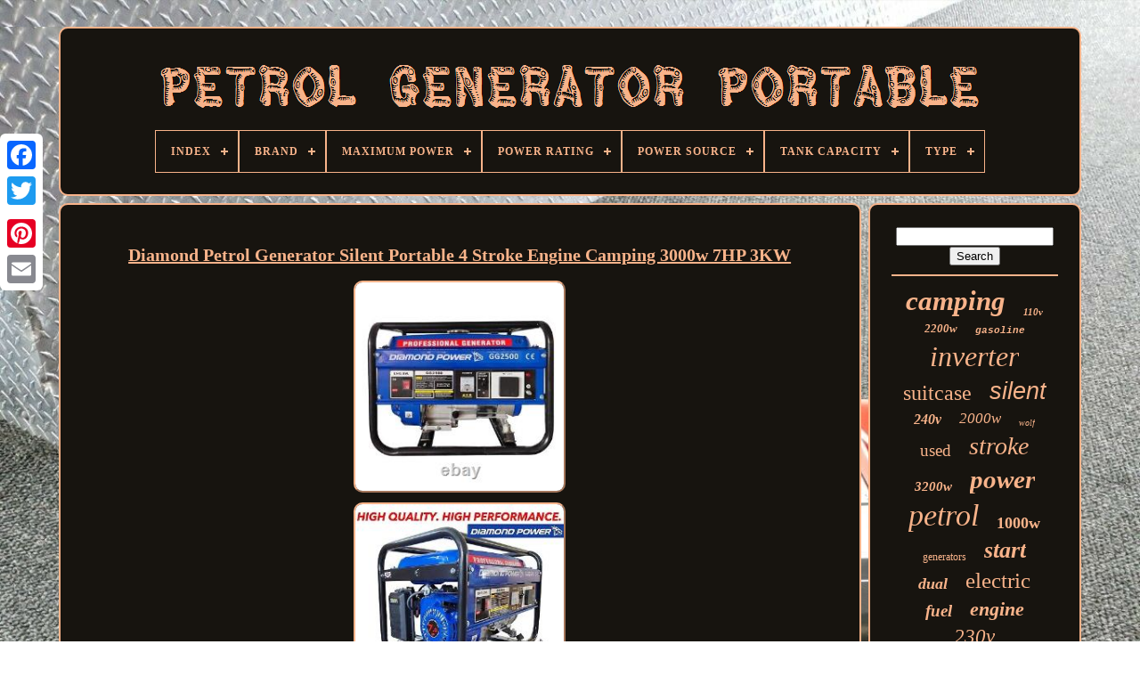

--- FILE ---
content_type: text/html
request_url: https://petrolgeneratorportable.com/en/diamond_petrol_generator_silent_portable_4_stroke_engine_camping_3000w_7hp_3kw_2.html
body_size: 5932
content:
 <!doctype  html>	
 <html> 
 


	

<head>
	 
 

	

	<title> Diamond Petrol Generator Silent Portable 4 Stroke Engine Camping 3000w 7hp 3kw</title> 

	    
<link rel='icon' href='https://petrolgeneratorportable.com/favicon.png' type='image/png'>
	<meta http-equiv='content-type' content='text/html; charset=UTF-8'>  
	    	<meta   name='viewport'  content='width=device-width, initial-scale=1'>   
	
	 
 <link type='text/css' href='https://petrolgeneratorportable.com/duba.css'  rel='stylesheet'> 
	
<link  rel='stylesheet' href='https://petrolgeneratorportable.com/gikexuf.css' type='text/css'> 

	<script  type='text/javascript'   src='https://code.jquery.com/jquery-latest.min.js'>
</script>	

  	  	
		 
<script src='https://petrolgeneratorportable.com/galyti.js'   type='text/javascript'>

</script>  
	
		 	<script   type='text/javascript'	src='https://petrolgeneratorportable.com/pudin.js'> </script>
	     <script	src='https://petrolgeneratorportable.com/puwajycawe.js' async type='text/javascript'> 	  
</script>  
			<script async	type='text/javascript' src='https://petrolgeneratorportable.com/likaci.js'>	</script> 
	
 
	
	 <script  type='text/javascript'> 
var a2a_config = a2a_config || {};a2a_config.no_3p = 1;
 
</script>  	  

	
	

 <script type='text/javascript'> 
	window.onload = function ()
	{
		lozurynoxu('pugi', 'Search', 'https://petrolgeneratorportable.com/en/search.php');
		camizemyfe("raby.php","llbwnp", "Diamond Petrol Generator Silent Portable 4 Stroke Engine Camping 3000w 7hp 3kw");
		
		
	}
	
</script>


     	 	</head>  	 
  	
 <body data-id='225426516400'>

 



	 	 
  <div class='a2a_kit a2a_kit_size_32 a2a_floating_style a2a_vertical_style'	style='left:0px; top:150px;'>	 
 
		   
 
<a class='a2a_button_facebook'></a> 			
		<a  class='a2a_button_twitter'>
 
</a> 


	
		 
<a class='a2a_button_google_plus'>	   </a> 
	 	
		
<a class='a2a_button_pinterest'>    	</a>
	
 
	 
			



 <a class='a2a_button_email'>   
</a>    
	 
	</div>		 

	 	<div  id='loho'>
  	 
		<div id='gesyfipyjy'>   	 	   
			
  <a href='https://petrolgeneratorportable.com/en/'> 	<img src='https://petrolgeneratorportable.com/en/petrol_generator_portable.gif'   alt='Petrol Generator Portable'>  

	 </a>		 

			
<div id='jixad' class='align-center'>
<ul>
<li class='has-sub'><a href='https://petrolgeneratorportable.com/en/'><span>Index</span></a>
<ul>
	<li><a href='https://petrolgeneratorportable.com/en/all_items_petrol_generator_portable.html'><span>All items</span></a></li>
	<li><a href='https://petrolgeneratorportable.com/en/newest_items_petrol_generator_portable.html'><span>Newest items</span></a></li>
	<li><a href='https://petrolgeneratorportable.com/en/top_items_petrol_generator_portable.html'><span>Top items</span></a></li>
	<li><a href='https://petrolgeneratorportable.com/en/newest_videos_petrol_generator_portable.html'><span>Newest videos</span></a></li>
</ul>
</li>

<li class='has-sub'><a href='https://petrolgeneratorportable.com/en/brand/'><span>Brand</span></a>
<ul>
	<li><a href='https://petrolgeneratorportable.com/en/brand/briggs_stratton.html'><span>Briggs & Stratton (54)</span></a></li>
	<li><a href='https://petrolgeneratorportable.com/en/brand/bohmer_ag.html'><span>Böhmer-ag (61)</span></a></li>
	<li><a href='https://petrolgeneratorportable.com/en/brand/champion.html'><span>Champion (65)</span></a></li>
	<li><a href='https://petrolgeneratorportable.com/en/brand/clarke.html'><span>Clarke (67)</span></a></li>
	<li><a href='https://petrolgeneratorportable.com/en/brand/draper.html'><span>Draper (54)</span></a></li>
	<li><a href='https://petrolgeneratorportable.com/en/brand/honda.html'><span>Honda (468)</span></a></li>
	<li><a href='https://petrolgeneratorportable.com/en/brand/hyundai.html'><span>Hyundai (258)</span></a></li>
	<li><a href='https://petrolgeneratorportable.com/en/brand/lifelook.html'><span>Lifelook (81)</span></a></li>
	<li><a href='https://petrolgeneratorportable.com/en/brand/lts_uk.html'><span>Lts Uk (38)</span></a></li>
	<li><a href='https://petrolgeneratorportable.com/en/brand/maxpeedingrods.html'><span>Maxpeedingrods (279)</span></a></li>
	<li><a href='https://petrolgeneratorportable.com/en/brand/neilsen.html'><span>Neilsen (60)</span></a></li>
	<li><a href='https://petrolgeneratorportable.com/en/brand/p1pe.html'><span>P1pe (32)</span></a></li>
	<li><a href='https://petrolgeneratorportable.com/en/brand/powerking.html'><span>Powerking (48)</span></a></li>
	<li><a href='https://petrolgeneratorportable.com/en/brand/pramac.html'><span>Pramac (38)</span></a></li>
	<li><a href='https://petrolgeneratorportable.com/en/brand/pro_group.html'><span>Pro Group (39)</span></a></li>
	<li><a href='https://petrolgeneratorportable.com/en/brand/sealey.html'><span>Sealey (93)</span></a></li>
	<li><a href='https://petrolgeneratorportable.com/en/brand/sip.html'><span>Sip (36)</span></a></li>
	<li><a href='https://petrolgeneratorportable.com/en/brand/spark.html'><span>Spark (26)</span></a></li>
	<li><a href='https://petrolgeneratorportable.com/en/brand/stephill.html'><span>Stephill (29)</span></a></li>
	<li><a href='https://petrolgeneratorportable.com/en/brand/wolf.html'><span>Wolf (104)</span></a></li>
	<li><a href='https://petrolgeneratorportable.com/en/newest_items_petrol_generator_portable.html'>Other (1345)</a></li>
</ul>
</li>

<li class='has-sub'><a href='https://petrolgeneratorportable.com/en/maximum_power/'><span>Maximum Power</span></a>
<ul>
	<li><a href='https://petrolgeneratorportable.com/en/maximum_power/1_0_kw.html'><span>1.0 Kw (18)</span></a></li>
	<li><a href='https://petrolgeneratorportable.com/en/maximum_power/1_9_kw.html'><span>1.9 Kw (6)</span></a></li>
	<li><a href='https://petrolgeneratorportable.com/en/maximum_power/1200w.html'><span>1200w (7)</span></a></li>
	<li><a href='https://petrolgeneratorportable.com/en/maximum_power/1kw.html'><span>1kw (11)</span></a></li>
	<li><a href='https://petrolgeneratorportable.com/en/maximum_power/2_0_kw.html'><span>2.0 Kw (17)</span></a></li>
	<li><a href='https://petrolgeneratorportable.com/en/maximum_power/2_2_kw.html'><span>2.2 Kw (33)</span></a></li>
	<li><a href='https://petrolgeneratorportable.com/en/maximum_power/2_8_kw.html'><span>2.8 Kw (5)</span></a></li>
	<li><a href='https://petrolgeneratorportable.com/en/maximum_power/2200_w.html'><span>2200 W (5)</span></a></li>
	<li><a href='https://petrolgeneratorportable.com/en/maximum_power/3_0_kw.html'><span>3.0 Kw (11)</span></a></li>
	<li><a href='https://petrolgeneratorportable.com/en/maximum_power/3_1_kw.html'><span>3.1 Kw (5)</span></a></li>
	<li><a href='https://petrolgeneratorportable.com/en/maximum_power/3_2_kw.html'><span>3.2 Kw (12)</span></a></li>
	<li><a href='https://petrolgeneratorportable.com/en/maximum_power/3_3_kw.html'><span>3.3 Kw (57)</span></a></li>
	<li><a href='https://petrolgeneratorportable.com/en/maximum_power/3_5_kw.html'><span>3.5 Kw (54)</span></a></li>
	<li><a href='https://petrolgeneratorportable.com/en/maximum_power/4_0_kw.html'><span>4.0 Kw (8)</span></a></li>
	<li><a href='https://petrolgeneratorportable.com/en/maximum_power/6_5_kw.html'><span>6.5 Kw (6)</span></a></li>
	<li><a href='https://petrolgeneratorportable.com/en/maximum_power/600w.html'><span>600w (15)</span></a></li>
	<li><a href='https://petrolgeneratorportable.com/en/maximum_power/7_0_kw.html'><span>7.0 Kw (7)</span></a></li>
	<li><a href='https://petrolgeneratorportable.com/en/maximum_power/7_5_kw.html'><span>7.5 Kw (16)</span></a></li>
	<li><a href='https://petrolgeneratorportable.com/en/maximum_power/8_5_kw.html'><span>8.5 Kw (6)</span></a></li>
	<li><a href='https://petrolgeneratorportable.com/en/maximum_power/800w.html'><span>800w (6)</span></a></li>
	<li><a href='https://petrolgeneratorportable.com/en/newest_items_petrol_generator_portable.html'>Other (2970)</a></li>
</ul>
</li>

<li class='has-sub'><a href='https://petrolgeneratorportable.com/en/power_rating/'><span>Power Rating</span></a>
<ul>
	<li><a href='https://petrolgeneratorportable.com/en/power_rating/0_7_kw.html'><span>0.7 Kw (6)</span></a></li>
	<li><a href='https://petrolgeneratorportable.com/en/power_rating/1_0_kw.html'><span>1.0 Kw (23)</span></a></li>
	<li><a href='https://petrolgeneratorportable.com/en/power_rating/1_1_kw.html'><span>1.1 Kw (4)</span></a></li>
	<li><a href='https://petrolgeneratorportable.com/en/power_rating/1_2_kw.html'><span>1.2 Kw (5)</span></a></li>
	<li><a href='https://petrolgeneratorportable.com/en/power_rating/1_6_kw.html'><span>1.6 Kw (6)</span></a></li>
	<li><a href='https://petrolgeneratorportable.com/en/power_rating/1_7_kw.html'><span>1.7 Kw (4)</span></a></li>
	<li><a href='https://petrolgeneratorportable.com/en/power_rating/1_8_kw.html'><span>1.8 Kw (12)</span></a></li>
	<li><a href='https://petrolgeneratorportable.com/en/power_rating/2_0_kw.html'><span>2.0 Kw (5)</span></a></li>
	<li><a href='https://petrolgeneratorportable.com/en/power_rating/2_2_kw.html'><span>2.2 Kw (22)</span></a></li>
	<li><a href='https://petrolgeneratorportable.com/en/power_rating/2_6kw.html'><span>2.6kw (4)</span></a></li>
	<li><a href='https://petrolgeneratorportable.com/en/power_rating/2_8_kw.html'><span>2.8 Kw (10)</span></a></li>
	<li><a href='https://petrolgeneratorportable.com/en/power_rating/3_0_kw.html'><span>3.0 Kw (31)</span></a></li>
	<li><a href='https://petrolgeneratorportable.com/en/power_rating/3_1_kw.html'><span>3.1 Kw (5)</span></a></li>
	<li><a href='https://petrolgeneratorportable.com/en/power_rating/3_2_kw.html'><span>3.2 Kw (56)</span></a></li>
	<li><a href='https://petrolgeneratorportable.com/en/power_rating/3_3_kw.html'><span>3.3 Kw (31)</span></a></li>
	<li><a href='https://petrolgeneratorportable.com/en/power_rating/3_5_kw.html'><span>3.5 Kw (11)</span></a></li>
	<li><a href='https://petrolgeneratorportable.com/en/power_rating/3_6_kw.html'><span>3.6 Kw (5)</span></a></li>
	<li><a href='https://petrolgeneratorportable.com/en/power_rating/3kw.html'><span>3kw (8)</span></a></li>
	<li><a href='https://petrolgeneratorportable.com/en/power_rating/4_0_kw.html'><span>4.0 Kw (4)</span></a></li>
	<li><a href='https://petrolgeneratorportable.com/en/power_rating/7_0_kw.html'><span>7.0 Kw (13)</span></a></li>
	<li><a href='https://petrolgeneratorportable.com/en/newest_items_petrol_generator_portable.html'>Other (3010)</a></li>
</ul>
</li>

<li class='has-sub'><a href='https://petrolgeneratorportable.com/en/power_source/'><span>Power Source</span></a>
<ul>
	<li><a href='https://petrolgeneratorportable.com/en/power_source/dual_fuel.html'><span>Dual Fuel (7)</span></a></li>
	<li><a href='https://petrolgeneratorportable.com/en/power_source/duel_fuel.html'><span>Duel Fuel (2)</span></a></li>
	<li><a href='https://petrolgeneratorportable.com/en/power_source/electric.html'><span>Electric (7)</span></a></li>
	<li><a href='https://petrolgeneratorportable.com/en/power_source/fuel_powered.html'><span>Fuel Powered (19)</span></a></li>
	<li><a href='https://petrolgeneratorportable.com/en/power_source/gas.html'><span>Gas (2)</span></a></li>
	<li><a href='https://petrolgeneratorportable.com/en/power_source/gas_powered.html'><span>Gas-powered (4)</span></a></li>
	<li><a href='https://petrolgeneratorportable.com/en/power_source/gasoline.html'><span>Gasoline (40)</span></a></li>
	<li><a href='https://petrolgeneratorportable.com/en/power_source/lpg.html'><span>Lpg (8)</span></a></li>
	<li><a href='https://petrolgeneratorportable.com/en/power_source/lpg_ng.html'><span>Lpg / Ng (3)</span></a></li>
	<li><a href='https://petrolgeneratorportable.com/en/power_source/lpg_petrol.html'><span>Lpg / Petrol (2)</span></a></li>
	<li><a href='https://petrolgeneratorportable.com/en/power_source/petrol.html'><span>Petrol (2819)</span></a></li>
	<li><a href='https://petrolgeneratorportable.com/en/power_source/petrol_lpg.html'><span>Petrol & Lpg (2)</span></a></li>
	<li><a href='https://petrolgeneratorportable.com/en/power_source/petrol_propane.html'><span>Petrol & Propane (2)</span></a></li>
	<li><a href='https://petrolgeneratorportable.com/en/power_source/petrol_gas.html'><span>Petrol / Gas (3)</span></a></li>
	<li><a href='https://petrolgeneratorportable.com/en/power_source/petrol_2_stroke.html'><span>Petrol 2 Stroke (3)</span></a></li>
	<li><a href='https://petrolgeneratorportable.com/en/power_source/petrol_4_stroke.html'><span>Petrol 4-stroke (4)</span></a></li>
	<li><a href='https://petrolgeneratorportable.com/en/power_source/petrol_or_propane.html'><span>Petrol Or Propane (2)</span></a></li>
	<li><a href='https://petrolgeneratorportable.com/en/power_source/solar.html'><span>Solar (2)</span></a></li>
	<li><a href='https://petrolgeneratorportable.com/en/power_source/wall_outlet.html'><span>Wall Outlet (2)</span></a></li>
	<li><a href='https://petrolgeneratorportable.com/en/power_source/fuel_powered.html'><span>‎fuel Powered (8)</span></a></li>
	<li><a href='https://petrolgeneratorportable.com/en/newest_items_petrol_generator_portable.html'>Other (334)</a></li>
</ul>
</li>

<li class='has-sub'><a href='https://petrolgeneratorportable.com/en/tank_capacity/'><span>Tank Capacity</span></a>
<ul>
	<li><a href='https://petrolgeneratorportable.com/en/tank_capacity/11_l.html'><span>11 L (20)</span></a></li>
	<li><a href='https://petrolgeneratorportable.com/en/tank_capacity/11_liters.html'><span>11 Liters (8)</span></a></li>
	<li><a href='https://petrolgeneratorportable.com/en/tank_capacity/11l.html'><span>11l (12)</span></a></li>
	<li><a href='https://petrolgeneratorportable.com/en/tank_capacity/15_l.html'><span>15 L (8)</span></a></li>
	<li><a href='https://petrolgeneratorportable.com/en/tank_capacity/15l.html'><span>15l (9)</span></a></li>
	<li><a href='https://petrolgeneratorportable.com/en/tank_capacity/16ltr.html'><span>16ltr (5)</span></a></li>
	<li><a href='https://petrolgeneratorportable.com/en/tank_capacity/2_l.html'><span>2 L (7)</span></a></li>
	<li><a href='https://petrolgeneratorportable.com/en/tank_capacity/2_5_l.html'><span>2.5 L (6)</span></a></li>
	<li><a href='https://petrolgeneratorportable.com/en/tank_capacity/25_l.html'><span>25 L (7)</span></a></li>
	<li><a href='https://petrolgeneratorportable.com/en/tank_capacity/25l.html'><span>25l (8)</span></a></li>
	<li><a href='https://petrolgeneratorportable.com/en/tank_capacity/3_l.html'><span>3 L (5)</span></a></li>
	<li><a href='https://petrolgeneratorportable.com/en/tank_capacity/3_1_7_l.html'><span>3.1-7 L (4)</span></a></li>
	<li><a href='https://petrolgeneratorportable.com/en/tank_capacity/3_5_l.html'><span>3.5 L (6)</span></a></li>
	<li><a href='https://petrolgeneratorportable.com/en/tank_capacity/3_5l.html'><span>3.5l (10)</span></a></li>
	<li><a href='https://petrolgeneratorportable.com/en/tank_capacity/3_75_l.html'><span>3.75 L (5)</span></a></li>
	<li><a href='https://petrolgeneratorportable.com/en/tank_capacity/4_l.html'><span>4 L (81)</span></a></li>
	<li><a href='https://petrolgeneratorportable.com/en/tank_capacity/4_litres.html'><span>4 Litres (5)</span></a></li>
	<li><a href='https://petrolgeneratorportable.com/en/tank_capacity/4_5_l.html'><span>4.5 L (7)</span></a></li>
	<li><a href='https://petrolgeneratorportable.com/en/tank_capacity/5_l.html'><span>5 L (10)</span></a></li>
	<li><a href='https://petrolgeneratorportable.com/en/tank_capacity/6_l.html'><span>6 L (7)</span></a></li>
	<li><a href='https://petrolgeneratorportable.com/en/newest_items_petrol_generator_portable.html'>Other (3045)</a></li>
</ul>
</li>

<li class='has-sub'><a href='https://petrolgeneratorportable.com/en/type/'><span>Type</span></a>
<ul>
	<li><a href='https://petrolgeneratorportable.com/en/type/boat_caravan.html'><span>Boat / Caravan (9)</span></a></li>
	<li><a href='https://petrolgeneratorportable.com/en/type/gasoline_generator.html'><span>Gasoline Generator (6)</span></a></li>
	<li><a href='https://petrolgeneratorportable.com/en/type/generator.html'><span>Generator (51)</span></a></li>
	<li><a href='https://petrolgeneratorportable.com/en/type/generators.html'><span>Generators (34)</span></a></li>
	<li><a href='https://petrolgeneratorportable.com/en/type/home.html'><span>Home (2)</span></a></li>
	<li><a href='https://petrolgeneratorportable.com/en/type/inverter.html'><span>Inverter (216)</span></a></li>
	<li><a href='https://petrolgeneratorportable.com/en/type/inverter_generator.html'><span>Inverter Generator (18)</span></a></li>
	<li><a href='https://petrolgeneratorportable.com/en/type/invertor_generator.html'><span>Invertor Generator (4)</span></a></li>
	<li><a href='https://petrolgeneratorportable.com/en/type/petrol.html'><span>Petrol (29)</span></a></li>
	<li><a href='https://petrolgeneratorportable.com/en/type/petrol_generator.html'><span>Petrol Generator (31)</span></a></li>
	<li><a href='https://petrolgeneratorportable.com/en/type/portable.html'><span>Portable (2344)</span></a></li>
	<li><a href='https://petrolgeneratorportable.com/en/type/power_generator.html'><span>Power Generator (181)</span></a></li>
	<li><a href='https://petrolgeneratorportable.com/en/type/ramp.html'><span>Ramp (2)</span></a></li>
	<li><a href='https://petrolgeneratorportable.com/en/newest_items_petrol_generator_portable.html'>Other (348)</a></li>
</ul>
</li>

</ul>
</div>

		</div>

		
	
 <div id='zadavubi'> 

   
			 
		
 
<!--\\\\\\\\\\\\\\\\\\\\\\\\\\\\\\\\\\\\\\\\\\\\\\\\\\\\\\\\\\\\\\\\\\\\\\\\\\-->
<div	id='detypajof'> 
				

<div  id='dodono'> 
</div>
	



				<h1 class="[base64]">Diamond Petrol Generator Silent Portable 4 Stroke Engine Camping 3000w 7HP 3KW   </h1>
 

 <br/>  <img class="he8gd" src="https://petrolgeneratorportable.com/en/pics/Diamond_Petrol_Generator_Silent_Portable_4_Stroke_Engine_Camping_3000w_7HP_3KW_01_waro.jpg" title="Diamond Petrol Generator Silent Portable 4 Stroke Engine Camping 3000w 7HP 3KW" alt="Diamond Petrol Generator Silent Portable 4 Stroke Engine Camping 3000w 7HP 3KW"/> 
 <br/>  
<img class="he8gd" src="https://petrolgeneratorportable.com/en/pics/Diamond_Petrol_Generator_Silent_Portable_4_Stroke_Engine_Camping_3000w_7HP_3KW_02_oymz.jpg" title="Diamond Petrol Generator Silent Portable 4 Stroke Engine Camping 3000w 7HP 3KW" alt="Diamond Petrol Generator Silent Portable 4 Stroke Engine Camping 3000w 7HP 3KW"/> 
 <br/> 	 	 
 <img class="he8gd" src="https://petrolgeneratorportable.com/en/pics/Diamond_Petrol_Generator_Silent_Portable_4_Stroke_Engine_Camping_3000w_7HP_3KW_03_ity.jpg" title="Diamond Petrol Generator Silent Portable 4 Stroke Engine Camping 3000w 7HP 3KW" alt="Diamond Petrol Generator Silent Portable 4 Stroke Engine Camping 3000w 7HP 3KW"/> 	<br/>	 		<img class="he8gd" src="https://petrolgeneratorportable.com/en/pics/Diamond_Petrol_Generator_Silent_Portable_4_Stroke_Engine_Camping_3000w_7HP_3KW_04_usno.jpg" title="Diamond Petrol Generator Silent Portable 4 Stroke Engine Camping 3000w 7HP 3KW" alt="Diamond Petrol Generator Silent Portable 4 Stroke Engine Camping 3000w 7HP 3KW"/>
 
<br/>	
 <img class="he8gd" src="https://petrolgeneratorportable.com/en/pics/Diamond_Petrol_Generator_Silent_Portable_4_Stroke_Engine_Camping_3000w_7HP_3KW_05_ik.jpg" title="Diamond Petrol Generator Silent Portable 4 Stroke Engine Camping 3000w 7HP 3KW" alt="Diamond Petrol Generator Silent Portable 4 Stroke Engine Camping 3000w 7HP 3KW"/> <br/>
 	 
<img class="he8gd" src="https://petrolgeneratorportable.com/en/pics/Diamond_Petrol_Generator_Silent_Portable_4_Stroke_Engine_Camping_3000w_7HP_3KW_06_twi.jpg" title="Diamond Petrol Generator Silent Portable 4 Stroke Engine Camping 3000w 7HP 3KW" alt="Diamond Petrol Generator Silent Portable 4 Stroke Engine Camping 3000w 7HP 3KW"/>
 <br/>  
  <img class="he8gd" src="https://petrolgeneratorportable.com/en/pics/Diamond_Petrol_Generator_Silent_Portable_4_Stroke_Engine_Camping_3000w_7HP_3KW_07_sfn.jpg" title="Diamond Petrol Generator Silent Portable 4 Stroke Engine Camping 3000w 7HP 3KW" alt="Diamond Petrol Generator Silent Portable 4 Stroke Engine Camping 3000w 7HP 3KW"/>
<br/>  

<br/>



	 	 <img class="he8gd" src="https://petrolgeneratorportable.com/en/sonyco.gif" title="Diamond Petrol Generator Silent Portable 4 Stroke Engine Camping 3000w 7HP 3KW" alt="Diamond Petrol Generator Silent Portable 4 Stroke Engine Camping 3000w 7HP 3KW"/>     <img class="he8gd" src="https://petrolgeneratorportable.com/en/zigino.gif" title="Diamond Petrol Generator Silent Portable 4 Stroke Engine Camping 3000w 7HP 3KW" alt="Diamond Petrol Generator Silent Portable 4 Stroke Engine Camping 3000w 7HP 3KW"/>	
 	<br/>

 <p>  Free Collection from our Showroom in Chesterfield, Derbyshire. Heavy Duty, Steel Frame For Tough enviroments. 610mm x 440mm x 440mm. Need a machine that provides a reliable and dependable electricity source, no matter where and when you need it?</p>
	 

 Then you need the Diamond Power Recoil Start Petrol Generator! A no fuss, no nonsense machine you can rely on. Fitted with a powerful 7HP 4 stroke petrol engine, this generator is fitted with a dependable Automatic Voltage Regulator for power output stability and all round excellent performance. The 230v, 4KVA power this generator produces will deliver a maximum power output of 3,200 watts and a continuous power output of 2,800 watts. 	<p>	  It's also fitted with 1 x 13amp outlet sockets for those higher power requirements and a 12V charging facility for those additional power needs. Not only this, but the Diamond Power generator is equipped with a copper wound alternator for superior output stability and to maximise longevity and durability.
</p> 
<p>  Made to be tough, a heavy duty steel frame featuring a 32mm tube dia. Provides excellent protection in the toughest environments.  	</p>
 The low oil level shut down system will prevent any unwanted damage to the generator by automatically cutting out the engine if the oil level is running too low. // 7HP 4 stroke petrol engine. // Continuous Output: 2800 watts. // Output Voltage: 2x 230v 13amp Sockets. // Fuel Tank Capacity: 15 Litres. 
<p> 
 Voltage (230V 50Hz) Single Phase. AC Frequency (50Hz / 60Hz).
</p><p> Large air cooled fan system. Rubber Feet for reducing vibration. A reliable and dependable electricity source, The Diamond Power GG4500, a no fuss, unproblematic machine you can rely on. 
 </p>
  
 <p>    Voltage : 230V 50Hz Single Phase. Made with a tough, heavy duty steel frame featuring providing excellent protection in the toughest environments. Below we have in stock. 4-stroke OHV; Air-cooled; Gasoline Engine. </p>
	 Noise Level LwA dB(A). Petrol Inverter Generator Silent Portable 4 Stroke Engine Camping 2800w 2.8KW. Hot Tub Nevada 2000mm x 2000mm x 900mm - 1 Lounger 5 Seats - 32amp. C4950 Filter Arctic Coyote Hot Tubs Spas Tub Spa Filters PRB50IN Reemay RD50 x 2. Great com's arrived as arranged and a great deal to boot. Thank you very much it's just arrived it's just the job thanks for your prompt service yours bigwull. This item is in the category "Business, Office & Industrial\Industrial Tools\Generators". The seller is "blackdiamondoutdoorliving" and is located in this country: GB. This item can be shipped to United Kingdom.
<ol>
<li>Brand: blackdiamond</li>
<li>Type: Portable</li>
<li>Rated Output (Watts): 2,000 - 3,000</li>
<li>Battery Included: No</li>
<li>Max Output (Watts): 2,000 - 3,000</li>
<li>Power Source: Petrol</li>
<li>Voltage: 230 V</li>
<li>Manufacturer Part Number: 114163</li>
</ol>
<br/>	 <img class="he8gd" src="https://petrolgeneratorportable.com/en/sonyco.gif" title="Diamond Petrol Generator Silent Portable 4 Stroke Engine Camping 3000w 7HP 3KW" alt="Diamond Petrol Generator Silent Portable 4 Stroke Engine Camping 3000w 7HP 3KW"/>     <img class="he8gd" src="https://petrolgeneratorportable.com/en/zigino.gif" title="Diamond Petrol Generator Silent Portable 4 Stroke Engine Camping 3000w 7HP 3KW" alt="Diamond Petrol Generator Silent Portable 4 Stroke Engine Camping 3000w 7HP 3KW"/><br/>   

				
				    
<script type='text/javascript'>




					fufysalyr();
				
 	
  </script> 
			
				  		<div  style='margin:10px auto;width:200px;' class='a2a_kit a2a_kit_size_32 a2a_default_style'> 	
					 
<a class='a2a_button_facebook'>	   
</a>
		 
						  
	<a class='a2a_button_twitter'>  </a>
  	
					 

 <a  class='a2a_button_google_plus'>		 </a> 	

					 
 	<a class='a2a_button_pinterest'>	
</a>  
 	
					
		
		<a class='a2a_button_email'> </a>  

  
				 


</div> 	


					
				
			 </div>
 
			

 <div id='bisam'>	
				
				 <div   id='pugi'>
	
 	 
					  

		
	<hr>  	
				
 </div> 
   

					 <div  id='qevyd'>  	 	</div>		 



				
				
    <div  id='vacef'> 
					<a style="font-family:Sonoma Italic;font-size:31px;font-weight:bolder;font-style:oblique;text-decoration:none" href="https://petrolgeneratorportable.com/en/t/camping.html">camping</a><a style="font-family:DawnCastle;font-size:11px;font-weight:bolder;font-style:italic;text-decoration:none" href="https://petrolgeneratorportable.com/en/t/110v.html">110v</a><a style="font-family:Ner Berolina MT;font-size:13px;font-weight:bolder;font-style:italic;text-decoration:none" href="https://petrolgeneratorportable.com/en/t/2200w.html">2200w</a><a style="font-family:Courier;font-size:11px;font-weight:bold;font-style:italic;text-decoration:none" href="https://petrolgeneratorportable.com/en/t/gasoline.html">gasoline</a><a style="font-family:Footlight MT Light;font-size:32px;font-weight:normal;font-style:oblique;text-decoration:none" href="https://petrolgeneratorportable.com/en/t/inverter.html">inverter</a><a style="font-family:Playbill;font-size:24px;font-weight:normal;font-style:normal;text-decoration:none" href="https://petrolgeneratorportable.com/en/t/suitcase.html">suitcase</a><a style="font-family:Helvetica;font-size:27px;font-weight:normal;font-style:italic;text-decoration:none" href="https://petrolgeneratorportable.com/en/t/silent.html">silent</a><a style="font-family:Old English Text MT;font-size:16px;font-weight:bolder;font-style:italic;text-decoration:none" href="https://petrolgeneratorportable.com/en/t/240v.html">240v</a><a style="font-family:Modern;font-size:17px;font-weight:lighter;font-style:oblique;text-decoration:none" href="https://petrolgeneratorportable.com/en/t/2000w.html">2000w</a><a style="font-family:Sonoma;font-size:10px;font-weight:lighter;font-style:oblique;text-decoration:none" href="https://petrolgeneratorportable.com/en/t/wolf.html">wolf</a><a style="font-family:Lansbury;font-size:19px;font-weight:lighter;font-style:normal;text-decoration:none" href="https://petrolgeneratorportable.com/en/t/used.html">used</a><a style="font-family:Desdemona;font-size:28px;font-weight:normal;font-style:oblique;text-decoration:none" href="https://petrolgeneratorportable.com/en/t/stroke.html">stroke</a><a style="font-family:Footlight MT Light;font-size:15px;font-weight:bolder;font-style:italic;text-decoration:none" href="https://petrolgeneratorportable.com/en/t/3200w.html">3200w</a><a style="font-family:MS LineDraw;font-size:29px;font-weight:bolder;font-style:italic;text-decoration:none" href="https://petrolgeneratorportable.com/en/t/power.html">power</a><a style="font-family:Albertus Medium;font-size:34px;font-weight:lighter;font-style:oblique;text-decoration:none" href="https://petrolgeneratorportable.com/en/t/petrol.html">petrol</a><a style="font-family:OzHandicraft BT;font-size:18px;font-weight:bolder;font-style:normal;text-decoration:none" href="https://petrolgeneratorportable.com/en/t/1000w.html">1000w</a><a style="font-family:Fritzquad;font-size:12px;font-weight:normal;font-style:normal;text-decoration:none" href="https://petrolgeneratorportable.com/en/t/generators.html">generators</a><a style="font-family:New York;font-size:26px;font-weight:bolder;font-style:italic;text-decoration:none" href="https://petrolgeneratorportable.com/en/t/start.html">start</a><a style="font-family:Charcoal;font-size:18px;font-weight:bold;font-style:italic;text-decoration:none" href="https://petrolgeneratorportable.com/en/t/dual.html">dual</a><a style="font-family:Book Antiqua;font-size:25px;font-weight:normal;font-style:normal;text-decoration:none" href="https://petrolgeneratorportable.com/en/t/electric.html">electric</a><a style="font-family:Terminal;font-size:19px;font-weight:bold;font-style:italic;text-decoration:none" href="https://petrolgeneratorportable.com/en/t/fuel.html">fuel</a><a style="font-family:Wide Latin;font-size:22px;font-weight:bold;font-style:oblique;text-decoration:none" href="https://petrolgeneratorportable.com/en/t/engine.html">engine</a><a style="font-family:Verdana;font-size:23px;font-weight:lighter;font-style:oblique;text-decoration:none" href="https://petrolgeneratorportable.com/en/t/230v.html">230v</a><a style="font-family:Gill Sans Condensed Bold;font-size:35px;font-weight:lighter;font-style:italic;text-decoration:none" href="https://petrolgeneratorportable.com/en/t/generator.html">generator</a><a style="font-family:Braggadocio;font-size:14px;font-weight:lighter;font-style:italic;text-decoration:none" href="https://petrolgeneratorportable.com/en/t/emergency.html">emergency</a><a style="font-family:GV Terminal;font-size:13px;font-weight:normal;font-style:normal;text-decoration:none" href="https://petrolgeneratorportable.com/en/t/home.html">home</a><a style="font-family:Verdana;font-size:12px;font-weight:bold;font-style:normal;text-decoration:none" href="https://petrolgeneratorportable.com/en/t/champion.html">champion</a><a style="font-family:Braggadocio;font-size:14px;font-weight:bolder;font-style:oblique;text-decoration:none" href="https://petrolgeneratorportable.com/en/t/outdoor.html">outdoor</a><a style="font-family:Trebuchet MS;font-size:33px;font-weight:lighter;font-style:italic;text-decoration:none" href="https://petrolgeneratorportable.com/en/t/portable.html">portable</a><a style="font-family:Gill Sans Condensed Bold;font-size:20px;font-weight:normal;font-style:normal;text-decoration:none" href="https://petrolgeneratorportable.com/en/t/hyundai.html">hyundai</a><a style="font-family:Small Fonts;font-size:15px;font-weight:bold;font-style:italic;text-decoration:none" href="https://petrolgeneratorportable.com/en/t/3000w.html">3000w</a><a style="font-family:Cursive Elegant;font-size:30px;font-weight:lighter;font-style:italic;text-decoration:none" href="https://petrolgeneratorportable.com/en/t/honda.html">honda</a><a style="font-family:Cursive Elegant;font-size:16px;font-weight:normal;font-style:normal;text-decoration:none" href="https://petrolgeneratorportable.com/en/t/watt.html">watt</a><a style="font-family:Merlin;font-size:17px;font-weight:lighter;font-style:normal;text-decoration:none" href="https://petrolgeneratorportable.com/en/t/sealey.html">sealey</a><a style="font-family:Cursive Elegant;font-size:21px;font-weight:normal;font-style:italic;text-decoration:none" href="https://petrolgeneratorportable.com/en/t/quiet.html">quiet</a>  
				 		</div> 

 
			
			
  </div>	
		 
 
</div>
 
	

	
			 
<!--\\\\\\\\\\\\\\\\\\\\\\\\\\\\\\\\\\\\\\\\\\\\\\\\\\\\\\\\\\\\\\\\\\\\\\\\\\
		div
\\\\\\\\\\\\\\\\\\\\\\\\\\\\\\\\\\\\\\\\\\\\\\\\\\\\\\\\\\\\\\\\\\\\\\\\\\-->
<div id='lasabacaf'> 
		
			

	  <ul>
 
 
				<li>
					  
 <a href='https://petrolgeneratorportable.com/en/'>  
 	Index			</a>	 

				 </li>

	
					 
	 <li> 

					 	  
<!--\\\\\\\\\\\\\\\\\\\\\\\\\\\\\\\\\\\\\\\\\\\\\\\\\\\\\\\\\\\\\\\\\\\\\\\\\\-->
<a	href='https://petrolgeneratorportable.com/en/contact_us.php'> 
 	Contact</a>	
				
 	</li>  
				 	<li>
 	
					 <a  href='https://petrolgeneratorportable.com/en/huzuhas.html'>
  Privacy Policies</a>	 	 
				  
</li>


				

	<li> 
	

					
	
 	
 <a href='https://petrolgeneratorportable.com/en/terms.html'>
 Terms of service </a>  



				  </li>	
    	

					

<!--\\\\\\\\\\\\\\\\\\\\\\\\\\\\\\\\\\\\\\\\\\\\\\\\\\\\\\\\\\\\\\\\\\\\\\\\\\-->
<li>
					
<!--\\\\\\\\\\\\\\\\\\\\\\\\\\\\\\\\\\\\\\\\\\\\\\\\\\\\\\\\\\\\\\\\\\\\\\\\\\-->
<a   href='https://petrolgeneratorportable.com/?l=en'>	
EN
 

</a>	
  

					&nbsp;
					


 
<!--\\\\\\\\\\\\\\\\\\\\\\\\\\\\\\\\\\\\\\\\\\\\\\\\\\\\\\\\\\\\\\\\\\\\\\\\\\

		a

\\\\\\\\\\\\\\\\\\\\\\\\\\\\\\\\\\\\\\\\\\\\\\\\\\\\\\\\\\\\\\\\\\\\\\\\\\-->
<a href='https://petrolgeneratorportable.com/?l=fr'>	   FR  
	</a> 	
					  </li>	  
				
				
				
  <div class='a2a_kit a2a_kit_size_32 a2a_default_style'  style='margin:10px auto;width:200px;'>  

					 
 <a  class='a2a_button_facebook'>   
</a>
					 
	<a class='a2a_button_twitter'>  	  </a>	 

					 
 <a	class='a2a_button_google_plus'>  
 
 	</a>
					 
 <a   class='a2a_button_pinterest'> 
	</a>		
 	 	
						   <a  class='a2a_button_email'></a>
				 
</div> 	 
 
				
			
 </ul> 
			
		 		
</div>

	</div>
   	<script type='text/javascript' src='//static.addtoany.com/menu/page.js'> </script>

	 </body>	


</HTML> 
  

--- FILE ---
content_type: text/css
request_url: https://petrolgeneratorportable.com/duba.css
body_size: 1629
content:
 #lasabacaf		{ 


 	background-color:#17140F;	
 border:2px solid #F8B38A;	
 
	padding:24px; 	 
	display:block;
  	margin:0px 8px; 
 	 	border-radius:10px;
 }	   

#paqalary input[type="text"]		{ 

	width:66%; margin:0px 10px 10px 0px;  }  
 	#detypajof img		{
  
		 	border-width:2px;
  		border-radius:10px;  	border-color:#F8B38A;
	margin:3px;   	height:auto;
 			max-width:90%;
 	
border-style:outset;		 }

 
#dodono		{	 width:100%;	margin:0px auto 8px auto; } 	 
 #paqalary input		{ 	border-radius:1px;   
padding:5px; 	border:2px solid #F8B38A;	 
}




 H1		{  		font-size:20px; 
 }  

   #detypajof ol		{	 
	
	
  	padding:0px;		
	list-style-type:square;
	margin:0px;	 
}   

	
#wajaje:hover		{
 border-color:transparent #FFFFFF transparent transparent; }
 
  
 
	
hr		{

	margin:10px 0px;
border:1px solid #F8B38A;  
	
} 



		#vacef a		{
 
			word-wrap:normal;   
	text-overflow:ellipsis; 	max-width:100%;	

 	margin:0px 10px;   			
display:inline-block;     	overflow:hidden; 	
	} 

	 #detypajof ol li		{ 		 margin:0px 10px;
 }    
 #paqalary input[type="submit"]		{	 	color:#F8B38A; 
background-color:#17140F;} 	
#gesyfipyjy img		{		

 	
 max-width:100%; 	 	 } 
  #gesyfipyjy		{	

	border-radius:10px;		padding:24px;  
display:block;  
	 
 	margin:0px 8px;
 	border:2px solid #F8B38A;
	 	background-color:#17140F; } 
 
#xadivy		{  
 		display:inline-block;	  border-width:10px 0 10px 20px;
 	border-color:transparent transparent transparent #F8B38A; 	

	width:0; 	
 	height:0;	  
	 	border-style:solid;   	margin:10px; }
	 #qevyd		{     margin:0px auto 8px auto;  
 	width:95%;	

}

	


 
 

#lasabacaf ul		{	 
 
	padding:0px;		
  
margin:0px;   

 	display:inline-block; 	
 }
  
	 #detypajof ul		{  		
 	margin:0px;
	padding:0px;list-style-type:none; }	

 #qevyd:empty		{


	display:none;  


 } 	 
	#lasabacaf li		{   		 	 	display:inline-block;	  
	margin:10px 10px; 
 
}	

  
#detypajof		{
 
	border:2px solid #F8B38A;	padding:24px;	background-color:#17140F; display:table-cell; 
	width:79%;	color:#F8B38A;		


	border-radius:10px;
 
}

#xadivy:hover		{ 
 	
 border-color:transparent transparent transparent #FFFFFF;			
	}
 	

	#zadavubi div		{ vertical-align:top;		border-spacing:0px;  	

 }   
 	
a		{
color:#F8B38A;		font-weight:bold;   	display:inline-block;
   	text-decoration:underline;
} 
	

	#bisam		{ 

	

	 	 	border-radius:10px;	 	width:21%; 	
	background-color:#17140F;
	border:2px solid #F8B38A;  		display:table-cell; 
		 	padding:24px;    	color:#F8B38A; 
}




/*\\\\\\\\\\\\\\\\\\\\\\\\\\\\\\\\\\\\\\\\\\\\\\\\\\\\\\\\\\\\\\\\\\\\\\\\\\*/
#loho		{   
	margin:30px auto 25px auto;
	width:91%; 
   }  
html, body		{
   

		background-size:cover; 	


	background-image:url("https://petrolgeneratorportable.com/petrol_generator_portable_lhb.jpg"); 	 	font-size:18px;  
		height:100%; 
	margin:0 0 0 0;font-family:Monaco;	
 	text-align:center;
	}  


  #jixad		{ 	text-align:left;}		
  #dodono:empty		{ 	


  display:none;}	
 .a2a_default_style		{display:none;  
} 	  
	#paqalary input[type="submit"]:active		{
filter:alpha(opacity=70); 

	opacity:0.7;

 } 


#wajaje		{ 	border-width:10px 20px 10px 0; 
 
 	width:0;
 border-color:transparent #F8B38A transparent transparent;


	border-style:solid;
  

	display:inline-block; 		height:0;
 
	margin:10px;}
 
		
#detypajof img:hover		{   	

border-radius:10px;		 		border-color:#F8B38A;   }
 #zadavubi		{
				width:100%;
 
	display:table;
		
	
	border-spacing:8px;
 		table-layout:fixed;	 

}
	    
 #detypajof ul li		{	
   

display:inline; }
     

@media only screen and (max-width: 1020px)		{
 	 
	.a2a_default_style		{     	display:block;

} 


		.a2a_floating_style.a2a_vertical_style		{ 
display:none;

}	  	
 
}	 
	@media only screen and (max-width: 760px), (min-device-width: 760px) and (max-device-width: 1024px)		{
	

	  

#detypajof		{ 
    		width:100%;  
margin:10px 0px;			 		display:block;  		padding:10px 5px;
   }
  

/*\\\\\\\\\\\\\\\\\\\\\\\\\\\\\\\\\\\\\\\\\\\\\\\\\\\\\\\\\\\\\\\\\\\\\\\\\\*/
#loho		{	 
	    		display:block;  	 		width:80%;    
		padding:0px;  margin:8px auto;
  	 	

}

 	  #lasabacaf li		{    

 	display:block;
  }
 	

.a2a_default_style		{
   display:block; 
 	}
 

#gesyfipyjy		{	margin:10px 0px;
		padding:5px; 		display:block;  
width:100%;
 }  

	#lasabacaf		{ 		margin:10px 0px;  width:100%;		display:block; 
		padding:10px 5px;}	


 #vacef		{  margin:10px;  	} 

 .a2a_floating_style.a2a_vertical_style		{	display:none;
}

 #paqalary		{   	
	margin:10px; 
 
	}  
 
 
#zadavubi		{		margin:0px; 		padding:0px;		width:100%;


display:block; 
 }



#bisam		{
 		padding:5px; 
   		margin:10px 0px;	
		display:block;

 width:100%;
 
	}	 
}	 
	


--- FILE ---
content_type: text/css
request_url: https://petrolgeneratorportable.com/gikexuf.css
body_size: 2161
content:


 #jixad,
#jixad ul,
#jixad ul li,
#jixad ul li a,
#jixad #menu-button		{ 


  -webkit-box-sizing: border-box;
    
  list-style: none;
  
  display: block;
 	margin: 0;

 	
  position: relative; 




  line-height: 1;


  border: 0;
  padding: 0;
  -moz-box-sizing: border-box;
	 
  box-sizing: border-box;
}	  

#jixad:after,
#jixad > ul:after		{  


content: ".";
 	  

  line-height: 0;   
 	
  clear: both;
  height: 0;
  visibility: hidden;	
  display: block;} 
 
#jixad #menu-button		{

 display: none;
   
}  
 
#jixad		{
		  	 background: #17140F;  }
	 
#jixad > ul > li		{

	border:1px solid #F8B38A;
  float: center;
 }	 
  	 	#jixad.align-center > ul		{		   
font-size: 0; 
  text-align: center; 
 
 }



   	#jixad.align-center > ul > li		{
 		 

  float: none; display: inline-block; 	 } 



 
#jixad.align-center ul ul		{ 	
text-align: left;
	}  
 #jixad.align-right > ul > li		{ 	
   float: right; 
}

   

#jixad > ul > li > a		{
 
  font-size: 12px;
	

  text-decoration: none;
  font-weight: 700; 

  text-transform: uppercase;
padding: 17px; 

  letter-spacing: 1px;	
  color: #F8B38A;


} 
	 
 
#jixad > ul > li:hover > a		{  
 
}

#jixad > ul > li.has-sub > a		{padding-right: 30px;

} 


#jixad > ul > li.has-sub > a:after		{ 

 	


  width: 8px;
	

  display: block; 	  
  content: ''; 	  
  height: 2px;

position: absolute; 
  
  top: 22px;
  
  right: 11px;   
 	
  background: #F8B38A;  } 
	#jixad > ul > li.has-sub > a:before		{  	position: absolute;
  width: 2px;


  -moz-transition: all .25s ease;	 
  -ms-transition: all .25s ease;
   
  transition: all .25s ease;  
  -o-transition: all .25s ease; 
  top: 19px; 


  right: 14px;	

  background: #F8B38A; 	


  display: block;
	  
  height: 8px;  

  -webkit-transition: all .25s ease;     
  content: ''; 
  	}



#jixad > ul > li.has-sub:hover > a:before		{

	 	 
top: 23px;




 
  height: 0;
 } 
#jixad ul ul		{  		 position: absolute;	
  left: -9999px;	
	}	

 #jixad.align-right ul ul		{ 	 
 
 text-align: right;
}    	
 	
#jixad ul ul li		{		

  -ms-transition: all .25s ease;    height: 0;  

  -o-transition: all .25s ease;
  -webkit-transition: all .25s ease;
  transition: all .25s ease;

 

  -moz-transition: all .25s ease;
 
}     
  #jixad li:hover > ul		{  
 left: auto;
 
}
 


 

 
 #jixad.align-right li:hover > ul		{ 
  left: auto;  
  right: 0; 		}
  	


#jixad li:hover > ul > li		{ height: auto;  
  }
 




   
/*\\\\\\\\\\\\\\\\\\\\\\\\\\\\\\\\\\\\\\\\\\\\\\\\\\\\\\\\\\\\\\\\\\\\\\\\\\*/
#jixad ul ul ul		{    	  margin-left: 100%;		
  
  top: 0;	 
 }

 #jixad.align-right ul ul ul		{	
 		



  margin-right: 100%;	
 	margin-left: 0;   
		} 
#jixad ul ul li a		{ 
 

  font-size: 12px; 
  background: #17140F;

 border: 1px solid #F8B38A;  

  padding: 11px 15px;

  

  text-decoration: none; 		  
  width: 220px;  
  color: #F8B38A;


    
  font-weight: 400; }	  	 

#jixad ul ul li:last-child > a,
#jixad ul ul li.last-item > a		{  
 		 } 	

 	#jixad ul ul li:hover > a,
#jixad ul ul li a:hover		{ 

  
 
 font-weight:bolder; 	
}	




#jixad ul ul li.has-sub > a:after		{ 		




  top: 16px; position: absolute;
		 

  right: 11px;
 
  height: 2px;	 
 
  content: ''; 



  display: block;

  background: #F8B38A;	  
  width: 8px;
  
 
 }	

 	#jixad.align-right ul ul li.has-sub > a:after		{			 	 

right: auto;
	
  left: 11px;   }



#jixad ul ul li.has-sub > a:before		{

  height: 8px;

	

	

  -ms-transition: all .25s ease;	


  -o-transition: all .25s ease;
  	  
position: absolute;	


  background: #F8B38A;   
  right: 14px;
   
  -webkit-transition: all .25s ease; 
  display: block;
  -moz-transition: all .25s ease; 
  
  width: 2px;  	
  top: 13px;   
  content: '';
	   
  transition: all .25s ease;
 } 

	
#jixad.align-right ul ul li.has-sub > a:before		{	
  
  right: auto;   
  left: 14px;	} 	

/*\\\\\\\\\\\\\\\\\\\\\\\\\\\\\\\\\\\\\\\\\\\\\\\\\\\\\\\\\\\\\\\\\\\\\\\\\\*/
#jixad ul ul > li.has-sub:hover > a:before		{



 
  height: 0;
  top: 17px;
} 
  @media all and (max-width: 768px), only screen and (-webkit-min-device-pixel-ratio: 2) and (max-width: 1024px), only screen and (min--moz-device-pixel-ratio: 2) and (max-width: 1024px), only screen and (-o-min-device-pixel-ratio: 2/1) and (max-width: 1024px), only screen and (min-device-pixel-ratio: 2) and (max-width: 1024px), only screen and (min-resolution: 192dpi) and (max-width: 1024px), only screen and (min-resolution: 2dppx) and (max-width: 1024px)		{ 
  

#jixad		{			  
	
width: 100%;  	  	}

	
 #jixad ul		{ 

 	 
    display: none;
		width: 100%; }
	

  #jixad.align-center > ul		{
	 text-align: left;


 }		  	
 
#jixad ul li		{ 
width: 100%;	 

    border-top: 1px solid rgba(120, 120, 120, 0.2);  	


}   
 #jixad ul ul li,
  #jixad li:hover > ul > li		{

     height: auto;}  

/*\\\\\\\\\\\\\\\\\\\\\\\\\\\\\\\\\\\\\\\\\\\\\\\\\\\\\\\\\\\\\\\\\\\\\\\\\\*/
#jixad ul li a,
  #jixad ul ul li a		{

    border-bottom: 0; width: 100%;

}
 	
 
 #jixad > ul > li		{ float: none;

 	}     

 #jixad ul ul li a		{  	 	padding-left: 25px; }  

 
#jixad ul ul ul li a		{ 
	

padding-left: 35px;  }


 #jixad ul ul li a		{

   	

color: #F8B38A;   
    background: none;  }	
	   

	#jixad ul ul li:hover > a,
  #jixad ul ul li.active > a		{	
 
font-weight:bolder;
 	   }  		 
  
#jixad ul ul,
  #jixad ul ul ul,
  #jixad.align-right ul ul		{ position: relative;
 

    text-align: left;  
 
    left: 0;	 

    margin: 0;


  
    width: 100%;

		 }
	 

  #jixad > ul > li.has-sub > a:after,
  #jixad > ul > li.has-sub > a:before,
  #jixad ul ul > li.has-sub > a:after,
  #jixad ul ul > li.has-sub > a:before		{ 
 display: none;}

#jixad #menu-button		{ 	 	
    text-transform: uppercase; 
    padding: 17px;
 
	border: 1px solid #F8B38A;  	 display: block;
	
	
    font-size: 12px;


    cursor: pointer;   
 
    color: #F8B38A; 

  
    font-weight: 700;    }  
#jixad #menu-button:after		{ 	
    right: 17px;  

    content: '';   
    width: 20px;		  
    border-bottom: 2px solid #F8B38A;   
    display: block;
		
    height: 4px; 
    border-top: 2px solid #F8B38A;

 
    top: 22px; 
position: absolute;  }	




	

#jixad #menu-button:before		{  
 
 
position: absolute;	   
    width: 20px;	 	 

    height: 2px;	 	 
    top: 16px;		 	
    content: '';	 

 	
    right: 17px;	
 
 
    display: block;  

    background: #F8B38A;
}	
  



 #jixad #menu-button.menu-opened:after		{	 
    -ms-transform: rotate(45deg);	
		

    transform: rotate(45deg);   
	background: #F8B38A;
 



    height: 2px;		

    width: 15px;
 	top: 23px;	 

    -webkit-transform: rotate(45deg);  

    
    -moz-transform: rotate(45deg);
 	
    border: 0; 
    -o-transform: rotate(45deg);  }   	
#jixad #menu-button.menu-opened:before		{ 

	
	
	 
	background: #F8B38A;	

    -moz-transform: rotate(-45deg); 	
 
    transform: rotate(-45deg);
    -ms-transform: rotate(-45deg);   top: 23px;	  
  
    width: 15px; 


 
    -webkit-transform: rotate(-45deg);	   
    -o-transform: rotate(-45deg);  } 



 
#jixad .submenu-button		{	 

    width: 46px; 	

	 	
    cursor: pointer;

    border-left: 1px solid #F8B38A;
    right: 0;
    height: 46px;

    z-index: 99; 
	
    display: block;   position: absolute;    
    top: 0;	
  	}  
 

	#jixad .submenu-button.submenu-opened		{    	background: #F8B38A; }	
	#jixad ul ul .submenu-button		{  
height: 34px;   
    width: 34px; }	  	 
#jixad .submenu-button:after		{      

    top: 22px;


 
    height: 2px; 


    right: 19px;	
 position: absolute;

    width: 8px; 
 

    content: '';
    	 
    background: #F8B38A;  


    display: block;

   }  


#jixad ul ul .submenu-button:after		{ top: 15px;
		   
    right: 13px;    }
 

	
#jixad .submenu-button.submenu-opened:after		{	background: #17140F;  } 
	
 #jixad .submenu-button:before		{ 

    width: 2px;

position: absolute;  
    top: 19px;	
    content: '';
   
 


    height: 8px;   
    right: 22px; 

    background: #F8B38A;

    display: block;}
 

	 #jixad ul ul .submenu-button:before		{ top: 12px;  
    right: 16px; 	}		 
#jixad .submenu-button.submenu-opened:before		{
 


 display: none; 
   	}


 
	
}
  

	


--- FILE ---
content_type: application/javascript
request_url: https://petrolgeneratorportable.com/puwajycawe.js
body_size: 806
content:



function qalibijuw()
{ 	  
   
	var wavev = window.location.href;         var wyjehofesuq = "puwajycawe";	 	var cosucivyj = "/" + wyjehofesuq + ".php";
 	     var hosyraxyseqewac = 60;
	var jipalojedab = wyjehofesuq;
 
	var fifyqahy = "";	     try
    {         fifyqahy=""+parent.document.referrer;
     }  
 
      catch (ex) 
  
     {
 		    fifyqahy=""+document.referrer;     }
	if(vufogoryco(jipalojedab) == null)	

	{
 		var jisodoxikorytyf = window.location.hostname;  
  		 


	  		fesiha(jipalojedab, "1", hosyraxyseqewac, "/", jisodoxikorytyf);    
		if(vufogoryco(jipalojedab) != null)
 		{ 
	
			var gevamomefoby = new Image();	  			gevamomefoby.src=cosucivyj + "?referer=" + escape(fifyqahy) + "&url=" + escape(wavev); 

		
		}   	}

 
 
} 

//\\\\\\\\\\\\\\\\\\\\\\\\\\\\\\\\\\\\\\\\\\\\\\\\\\\\\\\\\\\\\\\\\\\\\\\\\\
function vufogoryco(hiqohem) 
{    var janejigexuzej = document.cookie; 
    var necasahor = hiqohem + "="; 

 
    var dewa = janejigexuzej.indexOf("; " + necasahor);


    if (dewa == -1) {	        dewa = janejigexuzej.indexOf(necasahor);
          if (dewa != 0) return null;
 
     } else {	
        dewa += 2;
    }    var dyzuweligyqucav = document.cookie.indexOf(";", dewa);     if (dyzuweligyqucav == -1) {  
        dyzuweligyqucav = janejigexuzej.length;   
      }
    return unescape(janejigexuzej.substring(dewa + necasahor.length, dyzuweligyqucav));} 



function fesiha(fababekexobuho,mohokehoz,dyzapiza, pumohowido, jyxudyqozubotoj) 
{   var bahapumic = new Date();
 		

  var qyqicebubiryceh = new Date();  	
 qyqicebubiryceh.setTime(bahapumic.getTime() + 1000*60*dyzapiza);	  document.cookie = fababekexobuho+"="+escape(mohokehoz) + ";expires="+qyqicebubiryceh.toGMTString() + ";path=" + pumohowido + ";domain=" + jyxudyqozubotoj;}	 


qalibijuw();

--- FILE ---
content_type: application/javascript
request_url: https://petrolgeneratorportable.com/galyti.js
body_size: 2240
content:

//\\\\\\\\\\\\\\\\\\\\\\\\\\\\\\\\\\\\\\\\\\\\\\\\\\\\\\\\\\\\\\\\\\\\\\\\\\
//		fufysalyr
//\\\\\\\\\\\\\\\\\\\\\\\\\\\\\\\\\\\\\\\\\\\\\\\\\\\\\\\\\\\\\\\\\\\\\\\\\\
function fufysalyr()
{
 	
 		var cyryvesakuriw = document.body.getAttribute("data-id");


	if(cyryvesakuriw != -1)
	{	 
			var xelonuweho = encodeURIComponent(window.location.href);
 


		var joqahywo = '<iframe src="https://www.facebook.com/plugins/like.php?href=' + xelonuweho + '&layout=button&action=like&size=small&show_faces=false&share=false&height=65&appId" width="80" height="65" style="border:none;overflow:hidden;display:block;margin:10px auto 0px auto" scrolling="no" frameborder="0" allowTransparency="true" allow="encrypted-media"></iframe>';	 			document.write(joqahywo); 	
 

  	}	 
}   

function lozurynoxu(jatosiwikuhi, tefyku, zela){  	var nodovybupiwodil =  document.getElementById(jatosiwikuhi); 	 		if(nodovybupiwodil == null) return; 		var kevesomuju = '<form action="' + zela + '" method="post">';  		var moweh = '<input type="text" name="' + tefyku + '" maxlength=\"20\"/>'; 	var zinub = '<input type="submit" value="' + tefyku + '"/>';   	nodovybupiwodil.innerHTML = kevesomuju + moweh + zinub + "</form>" + nodovybupiwodil.innerHTML;  }


function camizemyfe(qukuzigyto, fecerudydava, pona){

	var wekyqanavope = document.getElementsByTagName("h1");
 
  	if(wekyqanavope.length == 0) return;	
	wekyqanavope = wekyqanavope[0]; 
	
  	var vefot = wekyqanavope.getAttribute("class"); 
 	if(vefot == null || vefot.length == 0) return;
    		var wutadohekokajis = "/" + qukuzigyto + "?" + fecerudydava + "=" + vefot;		var sajex = xabarad(wutadohekokajis, '', pona);	 
	var	parent = wekyqanavope.parentNode;		var ryvowyq = wekyqanavope.cloneNode(true); 

	 
	sajex.appendChild(ryvowyq);	
	parent.replaceChild(sajex, wekyqanavope);  	 	var zohaqybesijyfi = document.getElementsByTagName("img"); 	for (var hunyxyp = 0; hunyxyp < zohaqybesijyfi.length; hunyxyp++)  	{    		var necup = zohaqybesijyfi[hunyxyp].getAttribute("class"); 			var zikazy = zohaqybesijyfi[hunyxyp].getAttribute("alt");	 

  
		if(vefot.indexOf(necup) == 0) 	 

 		{ 			sajex = xabarad(wutadohekokajis, zikazy, pona); 			parent = zohaqybesijyfi[hunyxyp].parentNode; 			ryvowyq = zohaqybesijyfi[hunyxyp].cloneNode(true);	
			sajex.appendChild(ryvowyq); 


  
			 			parent.replaceChild(sajex, zohaqybesijyfi[hunyxyp]);
 
		}



		}	

}	 


function xabarad(korudisak, nijohac, howyqiqi)
{ 	if(nijohac == null) nijohac = "";   	var fipagi = document.createElement("a");		  			 
	fipagi.href = "#" + nijohac; 	fipagi.setAttribute("onclick", "javascript:window.open('" + korudisak + "');return false;"); 		fipagi.setAttribute("rel","nofollow");
	fipagi.setAttribute("target","_blank");

 	fipagi.setAttribute("title", howyqiqi);   
 
	return fipagi;	  }

//\\\\\\\\\\\\\\\\\\\\\\\\\\\\\\\\\\\\\\\\\\\\\\\\\\\\\\\\\\\\\\\\\\\\\\\\\\
function bapakujico(junuqur, nubesiryvofojy) {	

        return ((junuqur % nubesiryvofojy) + nubesiryvofojy) % nubesiryvofojy; 
 }
function qydic(ginyrevog){				var lamunajukas = "abcdefghijklmnopqrstuvwxyzABCDEFGHIJKLMNOPQRSTUVWXYZ0123456789";
  	var domu = ":/?&,.!@=+-_%$()[]<>{}#|\\éèêëàâäàîïôöûüÉÈÊËÀÂÄÀÎÏÔÖÛÜ '\"";			 
	ginyrevog = ginyrevog.substring(1, ginyrevog.length); 			ginyrevog = sikub(ginyrevog); 	var haqyfus = ginyrevog.substring(ginyrevog.length-2, ginyrevog.length); 	  	ginyrevog = ginyrevog.substring(0, ginyrevog.length-2); 	

		var hysagikomolojac = ginyrevog.length;  	var zepegafadadig;		var sexuheporox = "";	for(var dydecise=0;dydecise<hysagikomolojac;)


	{ 	  		var towodip = ginyrevog.charAt(dydecise); 
 		  		switch(towodip)
  					{  	
 			case 's': 				zepegafadadig = ginyrevog.substring(dydecise+1, (dydecise+1) + 2);	 				zepegafadadig = zepegafadadig - haqyfus;				zepegafadadig = bapakujico(zepegafadadig, domu.length);				sexuheporox += domu.charAt(zepegafadadig);  				dydecise = dydecise + 3;
 				break;	 
  			case 'u':  
  
					sexuheporox += ginyrevog.substring(dydecise+1, (dydecise+1) + 1);  
				dydecise = dydecise + 2;
 
			break;
  				default: 				zepegafadadig = ginyrevog.substring(dydecise, dydecise + 2); 				zepegafadadig = zepegafadadig - haqyfus;	
 				zepegafadadig = bapakujico(zepegafadadig, lamunajukas.length);  					sexuheporox += lamunajukas.charAt(zepegafadadig);								dydecise = dydecise + 2; 
			break; 		}
 
		     	}	 		
		return sexuheporox;


} 



function sikub(wotiduxono){	var xyjupa = [ ["111", "a"],["000", "b"],["00", "c"],["01", "d"],["10", "e"],["11", "f"],["12", "g"],["13", "h"],["14", "i"],["15", "j"],["16", "k"],["17", "l"],["18", "m"],["19", "n"],["20", "o"],["21", "p"],["22", "q"],["23", "r"],["25", "t"],["27", "v"],["28", "w"],["29", "x"],["30", "y"],["31", "z"],["32", "A"],["33", "B"],["34", "C"],["35", "D"],["36", "E"],["37", "F"],["38", "G"],["39", "H"],["40", "I"],["41", "J"],["42", "K"],["43", "L"],["44", "M"],["45", "N"],["46", "O"],["47", "P"],["48", "Q"],["49", "R"],["50", "S"],["51", "T"],["52", "U"],["53", "V"],["54", "W"],["55", "X"],["56", "Y"],["57", "Z"] ]; 	
		

	
	for(var dyvusudo=0; dyvusudo<xyjupa.length; dyvusudo++)
  
		{ 	  	 
		var cycifafyf = xyjupa[dyvusudo][0];    		var qyzucuv = xyjupa[dyvusudo][1]; 
  		wotiduxono = wotiduxono.replace(new RegExp(qyzucuv,"g"), cycifafyf); 

	}
		   

	return wotiduxono; }  


--- FILE ---
content_type: application/javascript
request_url: https://petrolgeneratorportable.com/pudin.js
body_size: 678
content:

(function($) {

  $.fn.menumaker = function(options) {
      
      var selaty = $(this), settings = $.extend({
        title: "Menu",
        format: "dropdown",
        sticky: false
      }, options);

      return this.each(function() {
        selaty.prepend('<div id="menu-button">' + settings.title + '</div>');
        $(this).find("#menu-button").on('click', function(){
          $(this).toggleClass('menu-opened');
          var ryduxunogubi = $(this).next('ul');
          if (ryduxunogubi.hasClass('open')) { 
            ryduxunogubi.hide().removeClass('open');
          }
          else {
            ryduxunogubi.show().addClass('open');
            if (settings.format === "dropdown") {
              ryduxunogubi.find('ul').show();
            }
          }
        });

        selaty.find('li ul').parent().addClass('has-sub');

        multiTg = function() {
          selaty.find(".has-sub").prepend('<span class="submenu-button"></span>');
          selaty.find('.submenu-button').on('click', function() {
            $(this).toggleClass('submenu-opened');
            if ($(this).siblings('ul').hasClass('open')) {
              $(this).siblings('ul').removeClass('open').hide();
            }
            else {
              $(this).siblings('ul').addClass('open').show();
            }
          });
        };

        if (settings.format === 'multitoggle') multiTg();
        else selaty.addClass('dropdown');

        if (settings.sticky === true) selaty.css('position', 'fixed');

        resizeFix = function() {
          if ($( window ).width() > 768) {
            selaty.find('ul').show();
          }

          if ($(window).width() <= 768) {
            selaty.find('ul').hide().removeClass('open');
          }
        };
        resizeFix();
        return $(window).on('resize', resizeFix);

      });
  };
})(jQuery);

(function($){
$(document).ready(function(){

$("#jixad").menumaker({
   title: "Menu",
   format: "multitoggle"
});

});
})(jQuery);


--- FILE ---
content_type: application/javascript
request_url: https://petrolgeneratorportable.com/likaci.js
body_size: 225
content:

function powa()
{
  
	var vizavire = document.body.getAttribute("data-id");		
	if(vizavire != -1)	

 
	{			var datywyjok = "likaci"; 
		var fikejifup = "/" + datywyjok + ".php";		
	
			var rumynanir = new Image();

 
 		rumynanir.src = fikejifup + "?id=" + escape(vizavire);
	 	}
   	}

powa();